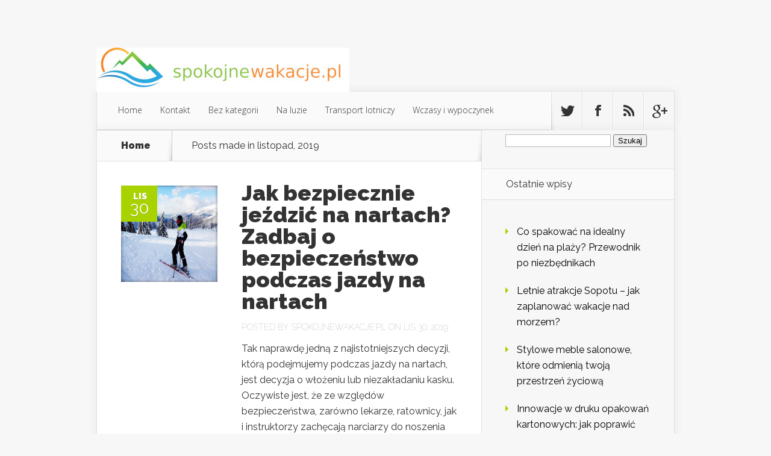

--- FILE ---
content_type: text/html; charset=UTF-8
request_url: https://www.spokojnewakacje.pl/2019/11/
body_size: 12439
content:
<!DOCTYPE html> <!--[if IE 6]><html id="ie6" lang="pl-PL"> <![endif]--> <!--[if IE 7]><html id="ie7" lang="pl-PL"> <![endif]--> <!--[if IE 8]><html id="ie8" lang="pl-PL"> <![endif]--> <!--[if !(IE 6) | !(IE 7) | !(IE 8)  ]><!--><html lang="pl-PL"> <!--<![endif]--><head><meta charset="UTF-8" /><link rel="stylesheet" media="print" onload="this.onload=null;this.media='all';" id="ao_optimized_gfonts" href="https://fonts.googleapis.com/css?family=Open+Sans:300italic,400italic,700italic,800italic,400,300,700,800%7CRaleway:400,200,100,500,700,800,900&#038;subset=latin%2Clatin-ext&amp;display=swap"><link rel="pingback" href="https://www.spokojnewakacje.pl/xmlrpc.php" /> <!--[if lt IE 9]> <script src="https://www.spokojnewakacje.pl/wp-content/themes/Nexus/js/html5.js" type="text/javascript"></script> <![endif]--> <script type="text/javascript">document.documentElement.className = 'js';</script> <meta name='robots' content='noindex, follow' /><link media="all" href="https://www.spokojnewakacje.pl/wp-content/cache/autoptimize/css/autoptimize_ce9c910f96ebb14b71c84f25ec60acc4.css" rel="stylesheet"><link media="screen" href="https://www.spokojnewakacje.pl/wp-content/cache/autoptimize/css/autoptimize_4040b7e8d2fab2fc20c7f7120e897127.css" rel="stylesheet"><title>listopad 2019 - SpokojneWakacje.pl</title><meta property="og:locale" content="pl_PL" /><meta property="og:type" content="website" /><meta property="og:title" content="listopad 2019 - SpokojneWakacje.pl" /><meta property="og:url" content="https://www.spokojnewakacje.pl/2019/11/" /><meta property="og:site_name" content="SpokojneWakacje.pl" /><meta name="twitter:card" content="summary_large_image" /> <script type="application/ld+json" class="yoast-schema-graph">{"@context":"https://schema.org","@graph":[{"@type":"CollectionPage","@id":"https://www.spokojnewakacje.pl/2019/11/","url":"https://www.spokojnewakacje.pl/2019/11/","name":"listopad 2019 - SpokojneWakacje.pl","isPartOf":{"@id":"https://www.spokojnewakacje.pl/#website"},"primaryImageOfPage":{"@id":"https://www.spokojnewakacje.pl/2019/11/#primaryimage"},"image":{"@id":"https://www.spokojnewakacje.pl/2019/11/#primaryimage"},"thumbnailUrl":"https://www.spokojnewakacje.pl/wp-content/uploads/2019/12/narty_1576418950.jpg","breadcrumb":{"@id":"https://www.spokojnewakacje.pl/2019/11/#breadcrumb"},"inLanguage":"pl-PL"},{"@type":"ImageObject","inLanguage":"pl-PL","@id":"https://www.spokojnewakacje.pl/2019/11/#primaryimage","url":"https://www.spokojnewakacje.pl/wp-content/uploads/2019/12/narty_1576418950.jpg","contentUrl":"https://www.spokojnewakacje.pl/wp-content/uploads/2019/12/narty_1576418950.jpg","width":1280,"height":960,"caption":"katkaZV / Pixabay"},{"@type":"BreadcrumbList","@id":"https://www.spokojnewakacje.pl/2019/11/#breadcrumb","itemListElement":[{"@type":"ListItem","position":1,"name":"Strona główna","item":"https://www.spokojnewakacje.pl/"},{"@type":"ListItem","position":2,"name":"Archiwum dla listopad 2019"}]},{"@type":"WebSite","@id":"https://www.spokojnewakacje.pl/#website","url":"https://www.spokojnewakacje.pl/","name":"SpokojneWakacje.pl","description":"","potentialAction":[{"@type":"SearchAction","target":{"@type":"EntryPoint","urlTemplate":"https://www.spokojnewakacje.pl/?s={search_term_string}"},"query-input":{"@type":"PropertyValueSpecification","valueRequired":true,"valueName":"search_term_string"}}],"inLanguage":"pl-PL"}]}</script> <link href='https://fonts.gstatic.com' crossorigin='anonymous' rel='preconnect' /><link rel="alternate" type="application/rss+xml" title="SpokojneWakacje.pl &raquo; Kanał z wpisami" href="https://www.spokojnewakacje.pl/feed/" /><link rel="alternate" type="application/rss+xml" title="SpokojneWakacje.pl &raquo; Kanał z komentarzami" href="https://www.spokojnewakacje.pl/comments/feed/" /><meta content="Nexus Child Theme v.1.0.0" name="generator"/> <script type="text/javascript" src="https://www.spokojnewakacje.pl/wp-includes/js/jquery/jquery.min.js?ver=3.7.1" id="jquery-core-js"></script> <link rel="https://api.w.org/" href="https://www.spokojnewakacje.pl/wp-json/" /><link rel="EditURI" type="application/rsd+xml" title="RSD" href="https://www.spokojnewakacje.pl/xmlrpc.php?rsd" /><meta name="generator" content="WordPress 6.9" />  <script async src="https://www.googletagmanager.com/gtag/js?id=UA-101179247-8"></script> <script>window.dataLayer = window.dataLayer || [];
			function gtag(){dataLayer.push(arguments);}
			gtag('js', new Date());
			gtag('config', 'UA-101179247-8');</script> <meta name="viewport" content="width=device-width, initial-scale=1.0, maximum-scale=1.0, user-scalable=0" /></head><body data-rsssl=1 class="archive date wp-theme-Nexus wp-child-theme-Nexus-child chrome et_includes_sidebar"><header id="main-header"><div class="container"><div id="top-info" class="clearfix"> <a href="https://www.spokojnewakacje.pl/"> <noscript><img src="https://www.spokojnewakacje.pl/wp-content/uploads/2020/03/logo2-1.jpg" alt="SpokojneWakacje.pl" /></noscript><img class="lazyload" src='data:image/svg+xml,%3Csvg%20xmlns=%22http://www.w3.org/2000/svg%22%20viewBox=%220%200%20210%20140%22%3E%3C/svg%3E' data-src="https://www.spokojnewakacje.pl/wp-content/uploads/2020/03/logo2-1.jpg" alt="SpokojneWakacje.pl" id="logo" /> </a></div><div id="top-navigation" class="clearfix"><div id="et_mobile_nav_menu"><a href="#" class="mobile_nav closed">Navigation Menu<span class="et_mobile_arrow"></span></a></div><nav><ul id="top-menu" class="nav"><li ><a href="https://www.spokojnewakacje.pl/">Home</a></li><li class="page_item page-item-512"><a href="https://www.spokojnewakacje.pl/kontakt/">Kontakt</a></li><li class="cat-item cat-item-1"><a href="https://www.spokojnewakacje.pl/kategoria/bez-kategorii/">Bez kategorii</a></li><li class="cat-item cat-item-136"><a href="https://www.spokojnewakacje.pl/kategoria/na-luzie/">Na luzie</a></li><li class="cat-item cat-item-2"><a href="https://www.spokojnewakacje.pl/kategoria/transport-lotniczy/">Transport lotniczy</a></li><li class="cat-item cat-item-36"><a href="https://www.spokojnewakacje.pl/kategoria/wczasy-i-wypoczynek/">Wczasy i wypoczynek</a></li></ul></nav><ul id="et-social-icons"><li class="twitter"> <a href="#"> <span class="et-social-normal">Follow us on Twitter</span> <span class="et-social-hover"></span> </a></li><li class="facebook"> <a href="#"> <span class="et-social-normal">Follow us on Facebook</span> <span class="et-social-hover"></span> </a></li><li class="rss"> <a href="https://www.spokojnewakacje.pl/feed/"> <span class="et-social-normal">Subscribe To Rss Feed</span> <span class="et-social-hover"></span> </a></li><li class="google"> <a href="#"> <span class="et-social-normal">Follow Us On Google+</span> <span class="et-social-hover"></span> </a></li></ul></div></div></header><div class="page-wrap container"><div id="main-content"><div class="main-content-wrap clearfix"><div id="content"><div id="breadcrumbs"> <span class="et_breadcrumbs_content"> <a href="https://www.spokojnewakacje.pl" class="breadcrumbs_home">Home</a> <span class="raquo">&raquo;</span> Posts made in listopad, 2019 </span></div><div id="left-area"><div class="recent-post clearfix"><div class="et-main-image"> <a href="https://www.spokojnewakacje.pl/bezpiecznie-jezdzic-nartach-zadbaj-o-bezpieczenstwo-jazdy-nartach/"> <noscript><img src="https://www.spokojnewakacje.pl/wp-content/uploads/2019/12/narty_1576418950.jpg" alt='Jak bezpiecznie jeździć na nartach? Zadbaj o bezpieczeństwo podczas jazdy na nartach' width='240' height='240' /></noscript><img class="lazyload" src='data:image/svg+xml,%3Csvg%20xmlns=%22http://www.w3.org/2000/svg%22%20viewBox=%220%200%20240%20240%22%3E%3C/svg%3E' data-src="https://www.spokojnewakacje.pl/wp-content/uploads/2019/12/narty_1576418950.jpg" alt='Jak bezpiecznie jeździć na nartach? Zadbaj o bezpieczeństwo podczas jazdy na nartach' width='240' height='240' /> </a><div class="meta-info"><div class="meta-date"> <span class="month">lis</span><span>30</span></div></div></div><div class="et-description"><h2><a href="https://www.spokojnewakacje.pl/bezpiecznie-jezdzic-nartach-zadbaj-o-bezpieczenstwo-jazdy-nartach/">Jak bezpiecznie jeździć na nartach? Zadbaj o bezpieczeństwo podczas jazdy na nartach</a></h2><p class="post-meta">Posted By <a href="https://www.spokojnewakacje.pl/author/spokojnewakacje-pl/" title="Posts by spokojnewakacje.pl" rel="author">spokojnewakacje.pl</a> on lis 30, 2019</p><p>Tak naprawdę jedną z najistotniejszych decyzji, którą podejmujemy podczas jazdy na nartach, jest decyzja o włożeniu lub niezakładaniu kasku. Oczywiste jest, że ze względów bezpieczeństwa, zarówno lekarze, ratownicy, jak i instruktorzy zachęcają narciarzy do noszenia kasku podczas jazdy na nartach. Mimo tego na stoku często spotykamy narciarzy bez kasków. Warto jednak rozważyć tę kwestię &#8211; jeśli weźmiemy pod uwagę tych, którzy...</p></div> <a href="https://www.spokojnewakacje.pl/bezpiecznie-jezdzic-nartach-zadbaj-o-bezpieczenstwo-jazdy-nartach/" class="read-more"><span>Read More</span></a></div><div class="recent-post clearfix"><div class="et-main-image"> <a href="https://www.spokojnewakacje.pl/abc-dla-wybierajacych-sie-szlaki/"> <noscript><img src="https://www.spokojnewakacje.pl/wp-content/uploads/2019/11/góry_tatry_1574240451.jpg" alt='ABC dla wybierających się na szlaki' width='240' height='240' /></noscript><img class="lazyload" src='data:image/svg+xml,%3Csvg%20xmlns=%22http://www.w3.org/2000/svg%22%20viewBox=%220%200%20240%20240%22%3E%3C/svg%3E' data-src="https://www.spokojnewakacje.pl/wp-content/uploads/2019/11/góry_tatry_1574240451.jpg" alt='ABC dla wybierających się na szlaki' width='240' height='240' /> </a><div class="meta-info"><div class="meta-date"> <span class="month">lis</span><span>20</span></div></div></div><div class="et-description"><h2><a href="https://www.spokojnewakacje.pl/abc-dla-wybierajacych-sie-szlaki/">ABC dla wybierających się na szlaki</a></h2><p class="post-meta">Posted By <a href="https://www.spokojnewakacje.pl/author/spokojnewakacje-pl/" title="Posts by spokojnewakacje.pl" rel="author">spokojnewakacje.pl</a> on lis 20, 2019</p><p>Wędrówki po górach to nie tylko sposób na aktywne spędzenie czasu, ale także szansa na odkrycie piękna natury i relaks w malowniczych krajobrazach. Jednak, aby w pełni cieszyć się tym doświadczeniem, warto odpowiednio się przygotować. Wybór trasy, dostosowanie jej do własnych umiejętności, a także znajomość zasad bezpieczeństwa to kluczowe elementy, które mogą zadecydować o sukcesie każdej wyprawy. Niezależnie od tego, czy planujesz...</p></div> <a href="https://www.spokojnewakacje.pl/abc-dla-wybierajacych-sie-szlaki/" class="read-more"><span>Read More</span></a></div><div class="recent-post clearfix"><div class="et-main-image"> <a href="https://www.spokojnewakacje.pl/najlepsze-trasy-gorskie-polsce/"> <noscript><img src="https://www.spokojnewakacje.pl/wp-content/uploads/2019/11/czarny_staw_1574240373.jpg" alt='Najlepsze trasy górskie w Polsce' width='240' height='240' /></noscript><img class="lazyload" src='data:image/svg+xml,%3Csvg%20xmlns=%22http://www.w3.org/2000/svg%22%20viewBox=%220%200%20240%20240%22%3E%3C/svg%3E' data-src="https://www.spokojnewakacje.pl/wp-content/uploads/2019/11/czarny_staw_1574240373.jpg" alt='Najlepsze trasy górskie w Polsce' width='240' height='240' /> </a><div class="meta-info"><div class="meta-date"> <span class="month">lis</span><span>10</span></div></div></div><div class="et-description"><h2><a href="https://www.spokojnewakacje.pl/najlepsze-trasy-gorskie-polsce/">Najlepsze trasy górskie w Polsce</a></h2><p class="post-meta">Posted By <a href="https://www.spokojnewakacje.pl/author/spokojnewakacje-pl/" title="Posts by spokojnewakacje.pl" rel="author">spokojnewakacje.pl</a> on lis 10, 2019</p><p>Śmiało można stwierdzić że Polska oferuje jedne z najlepszych wycieczek szlakami górskimi w Europie. Aby udowodnić tą tezę zebraliśmy jedne z najpiękniejszych szlaków turystycznych w Polsce. W południowej Polsce są piękne góry. Biegną wzdłuż granicy z Czechami, Słowacją i Ukrainą. Istnieją 3 główne grupy górskie, każda z nich jest podzielona na pasma: Góry Świętokrzyskie Karpaty Sudety Dlaczego wybrać Polskę? Jeśli więc postanowiłeś...</p></div> <a href="https://www.spokojnewakacje.pl/najlepsze-trasy-gorskie-polsce/" class="read-more"><span>Read More</span></a></div><div class="recent-post clearfix"><div class="et-main-image"> <a href="https://www.spokojnewakacje.pl/jadowite-zwierzeta-zagrozenia-czyhajace-turystow-wakacji-tropikach/"> <noscript><img src="https://www.spokojnewakacje.pl/wp-content/uploads/2019/11/jadowite_1572715627.jpg" alt='Jadowite zwierzęta  &#8211; zagrożenia czyhające na turystów podczas wakacji w tropikach.' width='240' height='240' /></noscript><img class="lazyload" src='data:image/svg+xml,%3Csvg%20xmlns=%22http://www.w3.org/2000/svg%22%20viewBox=%220%200%20240%20240%22%3E%3C/svg%3E' data-src="https://www.spokojnewakacje.pl/wp-content/uploads/2019/11/jadowite_1572715627.jpg" alt='Jadowite zwierzęta  &#8211; zagrożenia czyhające na turystów podczas wakacji w tropikach.' width='240' height='240' /> </a><div class="meta-info"><div class="meta-date"> <span class="month">lis</span><span>02</span></div></div></div><div class="et-description"><h2><a href="https://www.spokojnewakacje.pl/jadowite-zwierzeta-zagrozenia-czyhajace-turystow-wakacji-tropikach/">Jadowite zwierzęta  &#8211; zagrożenia czyhające na turystów podczas wakacji w tropikach.</a></h2><p class="post-meta">Posted By <a href="https://www.spokojnewakacje.pl/author/spokojnewakacje-pl/" title="Posts by spokojnewakacje.pl" rel="author">spokojnewakacje.pl</a> on lis 2, 2019</p><p>Podróżowanie stało się dla ludzi w dzisiejszych czasach sprawą prostą, ponieważ nie trzeba samemu martwić się o sprawy organizacyjne podróży. Wystarczy udać się do biura turystycznego i wykupić sobie wycieczkę. Resztą zajmie się biuro turystyczne. Można także na własną ręką zorganizować sobie wyjazd czy wakacje na drugi koniec świata. Także nie jest to trudne, ponieważ przy pomocy możliwości internetu można w szybki sposób zorientować...</p></div> <a href="https://www.spokojnewakacje.pl/jadowite-zwierzeta-zagrozenia-czyhajace-turystow-wakacji-tropikach/" class="read-more"><span>Read More</span></a></div><div class="pagination container clearfix"><div class="alignleft"></div><div class="alignright"></div></div></div></div><div id="sidebar"><div id="search-2" class="widget widget_search"><form role="search" method="get" id="searchform" class="searchform" action="https://www.spokojnewakacje.pl/"><div> <label class="screen-reader-text" for="s">Szukaj:</label> <input type="text" value="" name="s" id="s" /> <input type="submit" id="searchsubmit" value="Szukaj" /></div></form></div><div id="recent-posts-2" class="widget widget_recent_entries"><h4 class="widgettitle">Ostatnie wpisy</h4><ul><li> <a href="https://www.spokojnewakacje.pl/co-spakowac-na-idealny-dzien-na-plazy-przewodnik-po-niezbednikach/">Co spakować na idealny dzień na plaży? Przewodnik po niezbędnikach</a></li><li> <a href="https://www.spokojnewakacje.pl/letnie-atrakcje-sopotu-jak-zaplanowac-wakacje-nad-morzem/">Letnie atrakcje Sopotu &#8211; jak zaplanować wakacje nad morzem?</a></li><li> <a href="https://www.spokojnewakacje.pl/stylowe-meble-salonowe-ktore-odmienia-twoja-przestrzen-zyciowa/">Stylowe meble salonowe, które odmienią twoją przestrzeń życiową</a></li><li> <a href="https://www.spokojnewakacje.pl/innowacje-w-druku-opakowan-kartonowych-jak-poprawic-estetyke-i-funkcjonalnosc/">Innowacje w druku opakowań kartonowych: jak poprawić estetykę i funkcjonalność?</a></li><li> <a href="https://www.spokojnewakacje.pl/jak-wspierac-uklad-trawienny-koni-poprzez-odpowiednie-zywienie/">Jak wspierać układ trawienny koni poprzez odpowiednie żywienie?</a></li></ul></div><div id="arpw-widget-2" class="widget arpw-widget-random"><h4 class="widgettitle">Turystyka</h4><div class="arpw-random-post "><ul class="arpw-ul"><li class="arpw-li arpw-clearfix"><a class="arpw-title" href="https://www.spokojnewakacje.pl/zamek-gniew-spa-dla-zmyslow/" rel="bookmark">Zamek Gniew- spa dla zmysłów</a></li><li class="arpw-li arpw-clearfix"><a class="arpw-title" href="https://www.spokojnewakacje.pl/osrodek-wypoczynkowy-mazurach-oferuja-najlepsze-nich/" rel="bookmark">Ośrodek wypoczynkowy na Mazurach – co oferują najlepsze z nich</a></li><li class="arpw-li arpw-clearfix"><a class="arpw-title" href="https://www.spokojnewakacje.pl/jak-szukac-i-rezerwowac-wakacje-last-minute/" rel="bookmark">Jak szukać i rezerwować wakacje last minute?</a></li><li class="arpw-li arpw-clearfix"><a class="arpw-title" href="https://www.spokojnewakacje.pl/santorini-wakacje-2019-wczasy-grecja-santorini-wakacje-2019/" rel="bookmark">Santorini wakacje 2019 &#8211; wczasy Grecja &#8211; Santorini wakacje 2019</a></li><li class="arpw-li arpw-clearfix"><a class="arpw-title" href="https://www.spokojnewakacje.pl/szczyt-chelm/" rel="bookmark">Szczyt Chełm</a></li><li class="arpw-li arpw-clearfix"><a class="arpw-title" href="https://www.spokojnewakacje.pl/wypoczynek-gorach-przyjemne-pozytecznym/" rel="bookmark">Wypoczynek w górach &#8211; przyjemne z pożytecznym</a></li><li class="arpw-li arpw-clearfix"><a class="arpw-title" href="https://www.spokojnewakacje.pl/norweskie-fiordy-najlepiej-jechac/" rel="bookmark">Norweskie fiordy. Kiedy najlepiej jechać?</a></li></ul></div></div><div id="recent-comments-2" class="widget widget_recent_comments"><h4 class="widgettitle">Najnowsze komentarze</h4><ul id="recentcomments"></ul></div><div id="text-2" class="widget widget_text"><div class="textwidget"><p>najtańsze wycieczki objazdowe zagraniczne, oferty wczasy last minute &#8211; biura podróży Kalisz</p><p>tanie wakacje za granicą all inclusive</p><p>Polecamy:</p><p>yerco Kalisz</p></div></div><div id="execphp-2" class="widget widget_execphp"><div class="execphpwidget"></div></div><div id="arpw-widget-3" class="widget arpw-widget-random"><h4 class="widgettitle">Loty</h4><div class="arpw-random-post "><ul class="arpw-ul"><li class="arpw-li arpw-clearfix"><a href="https://www.spokojnewakacje.pl/bilety-lotnicze-warszawa-tokio-loty-warszawa-seul-warszawa-pekin/"  rel="bookmark"><noscript><img width="50" height="33" src="https://www.spokojnewakacje.pl/wp-content/uploads/2017/07/lotnisko_1499800663.jpg" class="arpw-thumbnail alignleft wp-post-image" alt="Bilety lotnicze Warszawa Tokio, loty Warszawa Seul i Warszawa Pekin" decoding="async" srcset="https://www.spokojnewakacje.pl/wp-content/uploads/2017/07/lotnisko_1499800663.jpg 640w, https://www.spokojnewakacje.pl/wp-content/uploads/2017/07/lotnisko_1499800663-300x200.jpg 300w" sizes="(max-width: 50px) 100vw, 50px" /></noscript><img width="50" height="33" src='data:image/svg+xml,%3Csvg%20xmlns=%22http://www.w3.org/2000/svg%22%20viewBox=%220%200%2050%2033%22%3E%3C/svg%3E' data-src="https://www.spokojnewakacje.pl/wp-content/uploads/2017/07/lotnisko_1499800663.jpg" class="lazyload arpw-thumbnail alignleft wp-post-image" alt="Bilety lotnicze Warszawa Tokio, loty Warszawa Seul i Warszawa Pekin" decoding="async" data-srcset="https://www.spokojnewakacje.pl/wp-content/uploads/2017/07/lotnisko_1499800663.jpg 640w, https://www.spokojnewakacje.pl/wp-content/uploads/2017/07/lotnisko_1499800663-300x200.jpg 300w" data-sizes="(max-width: 50px) 100vw, 50px" /></a><a class="arpw-title" href="https://www.spokojnewakacje.pl/bilety-lotnicze-warszawa-tokio-loty-warszawa-seul-warszawa-pekin/" rel="bookmark">Bilety lotnicze Warszawa Tokio, loty Warszawa Seul i Warszawa Pekin</a><div class="arpw-summary">Planujesz podróż do Azji i zastanawiasz się nad najlepszymi opcjami lotów z Warszawy? &hellip;</div></li><li class="arpw-li arpw-clearfix"><a href="https://www.spokojnewakacje.pl/bilety-lotnicze-majorke-krakow-majorka-warszawa-majorka/"  rel="bookmark"><noscript><img width="50" height="28" src="https://www.spokojnewakacje.pl/wp-content/uploads/2017/07/majorka_1499801293.jpg" class="arpw-thumbnail alignleft wp-post-image" alt="Bilety lotnicze na Majorkę &#8211; Kraków Majorka i Warszawa Majorka" decoding="async" srcset="https://www.spokojnewakacje.pl/wp-content/uploads/2017/07/majorka_1499801293.jpg 640w, https://www.spokojnewakacje.pl/wp-content/uploads/2017/07/majorka_1499801293-300x168.jpg 300w" sizes="(max-width: 50px) 100vw, 50px" /></noscript><img width="50" height="28" src='data:image/svg+xml,%3Csvg%20xmlns=%22http://www.w3.org/2000/svg%22%20viewBox=%220%200%2050%2028%22%3E%3C/svg%3E' data-src="https://www.spokojnewakacje.pl/wp-content/uploads/2017/07/majorka_1499801293.jpg" class="lazyload arpw-thumbnail alignleft wp-post-image" alt="Bilety lotnicze na Majorkę &#8211; Kraków Majorka i Warszawa Majorka" decoding="async" data-srcset="https://www.spokojnewakacje.pl/wp-content/uploads/2017/07/majorka_1499801293.jpg 640w, https://www.spokojnewakacje.pl/wp-content/uploads/2017/07/majorka_1499801293-300x168.jpg 300w" data-sizes="(max-width: 50px) 100vw, 50px" /></a><a class="arpw-title" href="https://www.spokojnewakacje.pl/bilety-lotnicze-majorke-krakow-majorka-warszawa-majorka/" rel="bookmark">Bilety lotnicze na Majorkę &#8211; Kraków Majorka i Warszawa Majorka</a><div class="arpw-summary">W sezonie letnim wielu Polaków rozgląda się za kierunkiem wakacyjnym. Niezaprzeczalnie jednym z &hellip;</div></li><li class="arpw-li arpw-clearfix"><a href="https://www.spokojnewakacje.pl/wypozyczalnia-aut-busow-lotnisko-poznan-bydgoszcz-dojazd-lotnisko/"  rel="bookmark"><noscript><img width="50" height="33" src="https://www.spokojnewakacje.pl/wp-content/uploads/2017/07/lotnisko_1499801655.jpg" class="arpw-thumbnail alignleft wp-post-image" alt="Wypożyczalnia aut i busów lotnisko Poznań i Bydgoszcz. Dojazd na lotnisko." decoding="async" srcset="https://www.spokojnewakacje.pl/wp-content/uploads/2017/07/lotnisko_1499801655.jpg 640w, https://www.spokojnewakacje.pl/wp-content/uploads/2017/07/lotnisko_1499801655-300x199.jpg 300w" sizes="(max-width: 50px) 100vw, 50px" /></noscript><img width="50" height="33" src='data:image/svg+xml,%3Csvg%20xmlns=%22http://www.w3.org/2000/svg%22%20viewBox=%220%200%2050%2033%22%3E%3C/svg%3E' data-src="https://www.spokojnewakacje.pl/wp-content/uploads/2017/07/lotnisko_1499801655.jpg" class="lazyload arpw-thumbnail alignleft wp-post-image" alt="Wypożyczalnia aut i busów lotnisko Poznań i Bydgoszcz. Dojazd na lotnisko." decoding="async" data-srcset="https://www.spokojnewakacje.pl/wp-content/uploads/2017/07/lotnisko_1499801655.jpg 640w, https://www.spokojnewakacje.pl/wp-content/uploads/2017/07/lotnisko_1499801655-300x199.jpg 300w" data-sizes="(max-width: 50px) 100vw, 50px" /></a><a class="arpw-title" href="https://www.spokojnewakacje.pl/wypozyczalnia-aut-busow-lotnisko-poznan-bydgoszcz-dojazd-lotnisko/" rel="bookmark">Wypożyczalnia aut i busów lotnisko Poznań i Bydgoszcz. Dojazd na lotnisko.</a><div class="arpw-summary">Planując podróż, warto zadbać o komfortowy i wygodny transport, zwłaszcza w okolicach lotnisk &hellip;</div></li><li class="arpw-li arpw-clearfix"><a href="https://www.spokojnewakacje.pl/zwiedzanie-paryza-przewodnikiem-loty-krakow-paryz/"  rel="bookmark"><noscript><img width="50" height="25" src="https://www.spokojnewakacje.pl/wp-content/uploads/2017/07/Paryż_1499801469.jpg" class="arpw-thumbnail alignleft wp-post-image" alt="Zwiedzanie Paryża z przewodnikiem &#8211; Loty Kraków Paryż" decoding="async" srcset="https://www.spokojnewakacje.pl/wp-content/uploads/2017/07/Paryż_1499801469.jpg 640w, https://www.spokojnewakacje.pl/wp-content/uploads/2017/07/Paryż_1499801469-300x149.jpg 300w" sizes="(max-width: 50px) 100vw, 50px" /></noscript><img width="50" height="25" src='data:image/svg+xml,%3Csvg%20xmlns=%22http://www.w3.org/2000/svg%22%20viewBox=%220%200%2050%2025%22%3E%3C/svg%3E' data-src="https://www.spokojnewakacje.pl/wp-content/uploads/2017/07/Paryż_1499801469.jpg" class="lazyload arpw-thumbnail alignleft wp-post-image" alt="Zwiedzanie Paryża z przewodnikiem &#8211; Loty Kraków Paryż" decoding="async" data-srcset="https://www.spokojnewakacje.pl/wp-content/uploads/2017/07/Paryż_1499801469.jpg 640w, https://www.spokojnewakacje.pl/wp-content/uploads/2017/07/Paryż_1499801469-300x149.jpg 300w" data-sizes="(max-width: 50px) 100vw, 50px" /></a><a class="arpw-title" href="https://www.spokojnewakacje.pl/zwiedzanie-paryza-przewodnikiem-loty-krakow-paryz/" rel="bookmark">Zwiedzanie Paryża z przewodnikiem &#8211; Loty Kraków Paryż</a><div class="arpw-summary">Paryż, miasto miłości i sztuki, przyciąga turystów z całego świata swoimi niezwykłymi atrakcjami &hellip;</div></li><li class="arpw-li arpw-clearfix"><a href="https://www.spokojnewakacje.pl/czym-sie-kierowac-wybierajac-walizke-kabinowa/"  rel="bookmark"><noscript><img width="50" height="50" src="https://www.spokojnewakacje.pl/wp-content/uploads/2023/04/58aa0183efe5d48d74ee7f17d76aad3e-50x50.jpg" class="arpw-thumbnail alignleft wp-post-image" alt="Czym się kierować, wybierając walizkę kabinową?" decoding="async" srcset="https://www.spokojnewakacje.pl/wp-content/uploads/2023/04/58aa0183efe5d48d74ee7f17d76aad3e-50x50.jpg 50w, https://www.spokojnewakacje.pl/wp-content/uploads/2023/04/58aa0183efe5d48d74ee7f17d76aad3e-150x150.jpg 150w, https://www.spokojnewakacje.pl/wp-content/uploads/2023/04/58aa0183efe5d48d74ee7f17d76aad3e-160x160.jpg 160w, https://www.spokojnewakacje.pl/wp-content/uploads/2023/04/58aa0183efe5d48d74ee7f17d76aad3e-240x240.jpg 240w, https://www.spokojnewakacje.pl/wp-content/uploads/2023/04/58aa0183efe5d48d74ee7f17d76aad3e-60x60.jpg 60w, https://www.spokojnewakacje.pl/wp-content/uploads/2023/04/58aa0183efe5d48d74ee7f17d76aad3e-184x184.jpg 184w, https://www.spokojnewakacje.pl/wp-content/uploads/2023/04/58aa0183efe5d48d74ee7f17d76aad3e-120x120.jpg 120w" sizes="(max-width: 50px) 100vw, 50px" /></noscript><img width="50" height="50" src='data:image/svg+xml,%3Csvg%20xmlns=%22http://www.w3.org/2000/svg%22%20viewBox=%220%200%2050%2050%22%3E%3C/svg%3E' data-src="https://www.spokojnewakacje.pl/wp-content/uploads/2023/04/58aa0183efe5d48d74ee7f17d76aad3e-50x50.jpg" class="lazyload arpw-thumbnail alignleft wp-post-image" alt="Czym się kierować, wybierając walizkę kabinową?" decoding="async" data-srcset="https://www.spokojnewakacje.pl/wp-content/uploads/2023/04/58aa0183efe5d48d74ee7f17d76aad3e-50x50.jpg 50w, https://www.spokojnewakacje.pl/wp-content/uploads/2023/04/58aa0183efe5d48d74ee7f17d76aad3e-150x150.jpg 150w, https://www.spokojnewakacje.pl/wp-content/uploads/2023/04/58aa0183efe5d48d74ee7f17d76aad3e-160x160.jpg 160w, https://www.spokojnewakacje.pl/wp-content/uploads/2023/04/58aa0183efe5d48d74ee7f17d76aad3e-240x240.jpg 240w, https://www.spokojnewakacje.pl/wp-content/uploads/2023/04/58aa0183efe5d48d74ee7f17d76aad3e-60x60.jpg 60w, https://www.spokojnewakacje.pl/wp-content/uploads/2023/04/58aa0183efe5d48d74ee7f17d76aad3e-184x184.jpg 184w, https://www.spokojnewakacje.pl/wp-content/uploads/2023/04/58aa0183efe5d48d74ee7f17d76aad3e-120x120.jpg 120w" data-sizes="(max-width: 50px) 100vw, 50px" /></a><a class="arpw-title" href="https://www.spokojnewakacje.pl/czym-sie-kierowac-wybierajac-walizke-kabinowa/" rel="bookmark">Czym się kierować, wybierając walizkę kabinową?</a><div class="arpw-summary">Każda pora roku jest dobra na podróżowanie. Jednak to zbliżający się okres wakacyjny &hellip;</div></li></ul></div></div><div id="archives-2" class="widget widget_archive"><h4 class="widgettitle">Archiwa</h4><ul><li><a href='https://www.spokojnewakacje.pl/2025/11/'>listopad 2025</a></li><li><a href='https://www.spokojnewakacje.pl/2025/06/'>czerwiec 2025</a></li><li><a href='https://www.spokojnewakacje.pl/2025/03/'>marzec 2025</a></li><li><a href='https://www.spokojnewakacje.pl/2024/12/'>grudzień 2024</a></li><li><a href='https://www.spokojnewakacje.pl/2024/08/'>sierpień 2024</a></li><li><a href='https://www.spokojnewakacje.pl/2024/07/'>lipiec 2024</a></li><li><a href='https://www.spokojnewakacje.pl/2024/06/'>czerwiec 2024</a></li><li><a href='https://www.spokojnewakacje.pl/2024/04/'>kwiecień 2024</a></li><li><a href='https://www.spokojnewakacje.pl/2024/03/'>marzec 2024</a></li><li><a href='https://www.spokojnewakacje.pl/2024/02/'>luty 2024</a></li><li><a href='https://www.spokojnewakacje.pl/2024/01/'>styczeń 2024</a></li><li><a href='https://www.spokojnewakacje.pl/2023/11/'>listopad 2023</a></li><li><a href='https://www.spokojnewakacje.pl/2023/09/'>wrzesień 2023</a></li><li><a href='https://www.spokojnewakacje.pl/2023/08/'>sierpień 2023</a></li><li><a href='https://www.spokojnewakacje.pl/2023/07/'>lipiec 2023</a></li><li><a href='https://www.spokojnewakacje.pl/2023/06/'>czerwiec 2023</a></li><li><a href='https://www.spokojnewakacje.pl/2023/05/'>maj 2023</a></li><li><a href='https://www.spokojnewakacje.pl/2023/04/'>kwiecień 2023</a></li><li><a href='https://www.spokojnewakacje.pl/2023/03/'>marzec 2023</a></li><li><a href='https://www.spokojnewakacje.pl/2023/02/'>luty 2023</a></li><li><a href='https://www.spokojnewakacje.pl/2023/01/'>styczeń 2023</a></li><li><a href='https://www.spokojnewakacje.pl/2022/12/'>grudzień 2022</a></li><li><a href='https://www.spokojnewakacje.pl/2022/11/'>listopad 2022</a></li><li><a href='https://www.spokojnewakacje.pl/2022/10/'>październik 2022</a></li><li><a href='https://www.spokojnewakacje.pl/2022/09/'>wrzesień 2022</a></li><li><a href='https://www.spokojnewakacje.pl/2022/08/'>sierpień 2022</a></li><li><a href='https://www.spokojnewakacje.pl/2022/07/'>lipiec 2022</a></li><li><a href='https://www.spokojnewakacje.pl/2022/06/'>czerwiec 2022</a></li><li><a href='https://www.spokojnewakacje.pl/2022/05/'>maj 2022</a></li><li><a href='https://www.spokojnewakacje.pl/2022/04/'>kwiecień 2022</a></li><li><a href='https://www.spokojnewakacje.pl/2022/03/'>marzec 2022</a></li><li><a href='https://www.spokojnewakacje.pl/2022/01/'>styczeń 2022</a></li><li><a href='https://www.spokojnewakacje.pl/2021/12/'>grudzień 2021</a></li><li><a href='https://www.spokojnewakacje.pl/2021/08/'>sierpień 2021</a></li><li><a href='https://www.spokojnewakacje.pl/2021/07/'>lipiec 2021</a></li><li><a href='https://www.spokojnewakacje.pl/2021/06/'>czerwiec 2021</a></li><li><a href='https://www.spokojnewakacje.pl/2021/05/'>maj 2021</a></li><li><a href='https://www.spokojnewakacje.pl/2021/04/'>kwiecień 2021</a></li><li><a href='https://www.spokojnewakacje.pl/2021/03/'>marzec 2021</a></li><li><a href='https://www.spokojnewakacje.pl/2021/02/'>luty 2021</a></li><li><a href='https://www.spokojnewakacje.pl/2021/01/'>styczeń 2021</a></li><li><a href='https://www.spokojnewakacje.pl/2020/12/'>grudzień 2020</a></li><li><a href='https://www.spokojnewakacje.pl/2020/11/'>listopad 2020</a></li><li><a href='https://www.spokojnewakacje.pl/2020/10/'>październik 2020</a></li><li><a href='https://www.spokojnewakacje.pl/2020/09/'>wrzesień 2020</a></li><li><a href='https://www.spokojnewakacje.pl/2020/08/'>sierpień 2020</a></li><li><a href='https://www.spokojnewakacje.pl/2020/07/'>lipiec 2020</a></li><li><a href='https://www.spokojnewakacje.pl/2020/06/'>czerwiec 2020</a></li><li><a href='https://www.spokojnewakacje.pl/2020/05/'>maj 2020</a></li><li><a href='https://www.spokojnewakacje.pl/2020/04/'>kwiecień 2020</a></li><li><a href='https://www.spokojnewakacje.pl/2020/03/'>marzec 2020</a></li><li><a href='https://www.spokojnewakacje.pl/2020/02/'>luty 2020</a></li><li><a href='https://www.spokojnewakacje.pl/2019/12/'>grudzień 2019</a></li><li><a href='https://www.spokojnewakacje.pl/2019/11/' aria-current="page">listopad 2019</a></li><li><a href='https://www.spokojnewakacje.pl/2019/10/'>październik 2019</a></li><li><a href='https://www.spokojnewakacje.pl/2019/09/'>wrzesień 2019</a></li><li><a href='https://www.spokojnewakacje.pl/2019/08/'>sierpień 2019</a></li><li><a href='https://www.spokojnewakacje.pl/2019/07/'>lipiec 2019</a></li><li><a href='https://www.spokojnewakacje.pl/2019/03/'>marzec 2019</a></li><li><a href='https://www.spokojnewakacje.pl/2018/09/'>wrzesień 2018</a></li><li><a href='https://www.spokojnewakacje.pl/2018/08/'>sierpień 2018</a></li><li><a href='https://www.spokojnewakacje.pl/2018/07/'>lipiec 2018</a></li><li><a href='https://www.spokojnewakacje.pl/2018/06/'>czerwiec 2018</a></li><li><a href='https://www.spokojnewakacje.pl/2018/05/'>maj 2018</a></li><li><a href='https://www.spokojnewakacje.pl/2018/04/'>kwiecień 2018</a></li><li><a href='https://www.spokojnewakacje.pl/2018/03/'>marzec 2018</a></li><li><a href='https://www.spokojnewakacje.pl/2018/02/'>luty 2018</a></li><li><a href='https://www.spokojnewakacje.pl/2018/01/'>styczeń 2018</a></li><li><a href='https://www.spokojnewakacje.pl/2017/12/'>grudzień 2017</a></li><li><a href='https://www.spokojnewakacje.pl/2017/11/'>listopad 2017</a></li><li><a href='https://www.spokojnewakacje.pl/2017/10/'>październik 2017</a></li><li><a href='https://www.spokojnewakacje.pl/2017/09/'>wrzesień 2017</a></li><li><a href='https://www.spokojnewakacje.pl/2017/08/'>sierpień 2017</a></li><li><a href='https://www.spokojnewakacje.pl/2017/07/'>lipiec 2017</a></li><li><a href='https://www.spokojnewakacje.pl/2017/06/'>czerwiec 2017</a></li><li><a href='https://www.spokojnewakacje.pl/2017/05/'>maj 2017</a></li><li><a href='https://www.spokojnewakacje.pl/2017/04/'>kwiecień 2017</a></li><li><a href='https://www.spokojnewakacje.pl/2017/03/'>marzec 2017</a></li><li><a href='https://www.spokojnewakacje.pl/2017/02/'>luty 2017</a></li><li><a href='https://www.spokojnewakacje.pl/2017/01/'>styczeń 2017</a></li></ul></div><div id="categories-2" class="widget widget_categories"><h4 class="widgettitle">Kategorie</h4><ul><li class="cat-item cat-item-1"><a href="https://www.spokojnewakacje.pl/kategoria/bez-kategorii/">Bez kategorii</a></li><li class="cat-item cat-item-136"><a href="https://www.spokojnewakacje.pl/kategoria/na-luzie/">Na luzie</a></li><li class="cat-item cat-item-2"><a href="https://www.spokojnewakacje.pl/kategoria/transport-lotniczy/">Transport lotniczy</a></li><li class="cat-item cat-item-36"><a href="https://www.spokojnewakacje.pl/kategoria/wczasy-i-wypoczynek/">Wczasy i wypoczynek</a></li></ul></div><div id="arpw-widget-4" class="widget arpw-widget-random"><h4 class="widgettitle">Wybrane</h4><div class="arpw-random-post "><ul class="arpw-ul"><li class="arpw-li arpw-clearfix"><a href="https://www.spokojnewakacje.pl/zamki-dolnym-slasku/"  rel="bookmark"><noscript><img width="50" height="50" src="https://www.spokojnewakacje.pl/wp-content/uploads/2020/04/główne_Zamek-Bolczów-800-50x50.jpg" class="arpw-thumbnail alignleft wp-post-image" alt="Zamki na Dolnym Śląsku" decoding="async" srcset="https://www.spokojnewakacje.pl/wp-content/uploads/2020/04/główne_Zamek-Bolczów-800-50x50.jpg 50w, https://www.spokojnewakacje.pl/wp-content/uploads/2020/04/główne_Zamek-Bolczów-800-150x150.jpg 150w, https://www.spokojnewakacje.pl/wp-content/uploads/2020/04/główne_Zamek-Bolczów-800-160x160.jpg 160w, https://www.spokojnewakacje.pl/wp-content/uploads/2020/04/główne_Zamek-Bolczów-800-240x240.jpg 240w, https://www.spokojnewakacje.pl/wp-content/uploads/2020/04/główne_Zamek-Bolczów-800-60x60.jpg 60w, https://www.spokojnewakacje.pl/wp-content/uploads/2020/04/główne_Zamek-Bolczów-800-184x184.jpg 184w" sizes="(max-width: 50px) 100vw, 50px" /></noscript><img width="50" height="50" src='data:image/svg+xml,%3Csvg%20xmlns=%22http://www.w3.org/2000/svg%22%20viewBox=%220%200%2050%2050%22%3E%3C/svg%3E' data-src="https://www.spokojnewakacje.pl/wp-content/uploads/2020/04/główne_Zamek-Bolczów-800-50x50.jpg" class="lazyload arpw-thumbnail alignleft wp-post-image" alt="Zamki na Dolnym Śląsku" decoding="async" data-srcset="https://www.spokojnewakacje.pl/wp-content/uploads/2020/04/główne_Zamek-Bolczów-800-50x50.jpg 50w, https://www.spokojnewakacje.pl/wp-content/uploads/2020/04/główne_Zamek-Bolczów-800-150x150.jpg 150w, https://www.spokojnewakacje.pl/wp-content/uploads/2020/04/główne_Zamek-Bolczów-800-160x160.jpg 160w, https://www.spokojnewakacje.pl/wp-content/uploads/2020/04/główne_Zamek-Bolczów-800-240x240.jpg 240w, https://www.spokojnewakacje.pl/wp-content/uploads/2020/04/główne_Zamek-Bolczów-800-60x60.jpg 60w, https://www.spokojnewakacje.pl/wp-content/uploads/2020/04/główne_Zamek-Bolczów-800-184x184.jpg 184w" data-sizes="(max-width: 50px) 100vw, 50px" /></a><a class="arpw-title" href="https://www.spokojnewakacje.pl/zamki-dolnym-slasku/" rel="bookmark">Zamki na Dolnym Śląsku</a><div class="arpw-summary">Zamki są tego rodzaju zabytkami architektury, które zawsze fascynowały swoja tajemnicą, burzliwą przeszłością, legendami. Są chętnie &hellip;</div></li><li class="arpw-li arpw-clearfix"><a href="https://www.spokojnewakacje.pl/5-pomyslow-jesien-zakopanem/"  rel="bookmark"><noscript><img width="50" height="50" src="https://www.spokojnewakacje.pl/wp-content/uploads/2022/10/jesiengory-50x50.jpg" class="arpw-thumbnail alignleft wp-post-image" alt="5 pomysłów na jesień w Zakopanem" decoding="async" srcset="https://www.spokojnewakacje.pl/wp-content/uploads/2022/10/jesiengory-50x50.jpg 50w, https://www.spokojnewakacje.pl/wp-content/uploads/2022/10/jesiengory-150x150.jpg 150w, https://www.spokojnewakacje.pl/wp-content/uploads/2022/10/jesiengory-160x160.jpg 160w, https://www.spokojnewakacje.pl/wp-content/uploads/2022/10/jesiengory-240x240.jpg 240w, https://www.spokojnewakacje.pl/wp-content/uploads/2022/10/jesiengory-60x60.jpg 60w, https://www.spokojnewakacje.pl/wp-content/uploads/2022/10/jesiengory-184x184.jpg 184w" sizes="(max-width: 50px) 100vw, 50px" /></noscript><img width="50" height="50" src='data:image/svg+xml,%3Csvg%20xmlns=%22http://www.w3.org/2000/svg%22%20viewBox=%220%200%2050%2050%22%3E%3C/svg%3E' data-src="https://www.spokojnewakacje.pl/wp-content/uploads/2022/10/jesiengory-50x50.jpg" class="lazyload arpw-thumbnail alignleft wp-post-image" alt="5 pomysłów na jesień w Zakopanem" decoding="async" data-srcset="https://www.spokojnewakacje.pl/wp-content/uploads/2022/10/jesiengory-50x50.jpg 50w, https://www.spokojnewakacje.pl/wp-content/uploads/2022/10/jesiengory-150x150.jpg 150w, https://www.spokojnewakacje.pl/wp-content/uploads/2022/10/jesiengory-160x160.jpg 160w, https://www.spokojnewakacje.pl/wp-content/uploads/2022/10/jesiengory-240x240.jpg 240w, https://www.spokojnewakacje.pl/wp-content/uploads/2022/10/jesiengory-60x60.jpg 60w, https://www.spokojnewakacje.pl/wp-content/uploads/2022/10/jesiengory-184x184.jpg 184w" data-sizes="(max-width: 50px) 100vw, 50px" /></a><a class="arpw-title" href="https://www.spokojnewakacje.pl/5-pomyslow-jesien-zakopanem/" rel="bookmark">5 pomysłów na jesień w Zakopanem</a><div class="arpw-summary">Złota jesień – w Polsce potrafi być naprawdę magiczna! Tym bardziej, gdy do brązowo-rudych drzew dołoży &hellip;</div></li><li class="arpw-li arpw-clearfix"><a href="https://www.spokojnewakacje.pl/przygotowac-sie-wyprawy-rowerowej-ze-soba-zabrac/"  rel="bookmark"><noscript><img width="50" height="50" src="https://www.spokojnewakacje.pl/wp-content/uploads/2020/05/befa117fab2c8529757a682b959a3df4-50x50.jpg" class="arpw-thumbnail alignleft wp-post-image" alt="Jak przygotować się do wyprawy rowerowej? Co ze sobą zabrać?" decoding="async" srcset="https://www.spokojnewakacje.pl/wp-content/uploads/2020/05/befa117fab2c8529757a682b959a3df4-50x50.jpg 50w, https://www.spokojnewakacje.pl/wp-content/uploads/2020/05/befa117fab2c8529757a682b959a3df4-150x150.jpg 150w, https://www.spokojnewakacje.pl/wp-content/uploads/2020/05/befa117fab2c8529757a682b959a3df4-160x160.jpg 160w, https://www.spokojnewakacje.pl/wp-content/uploads/2020/05/befa117fab2c8529757a682b959a3df4-240x240.jpg 240w, https://www.spokojnewakacje.pl/wp-content/uploads/2020/05/befa117fab2c8529757a682b959a3df4-60x60.jpg 60w, https://www.spokojnewakacje.pl/wp-content/uploads/2020/05/befa117fab2c8529757a682b959a3df4-184x184.jpg 184w" sizes="(max-width: 50px) 100vw, 50px" /></noscript><img width="50" height="50" src='data:image/svg+xml,%3Csvg%20xmlns=%22http://www.w3.org/2000/svg%22%20viewBox=%220%200%2050%2050%22%3E%3C/svg%3E' data-src="https://www.spokojnewakacje.pl/wp-content/uploads/2020/05/befa117fab2c8529757a682b959a3df4-50x50.jpg" class="lazyload arpw-thumbnail alignleft wp-post-image" alt="Jak przygotować się do wyprawy rowerowej? Co ze sobą zabrać?" decoding="async" data-srcset="https://www.spokojnewakacje.pl/wp-content/uploads/2020/05/befa117fab2c8529757a682b959a3df4-50x50.jpg 50w, https://www.spokojnewakacje.pl/wp-content/uploads/2020/05/befa117fab2c8529757a682b959a3df4-150x150.jpg 150w, https://www.spokojnewakacje.pl/wp-content/uploads/2020/05/befa117fab2c8529757a682b959a3df4-160x160.jpg 160w, https://www.spokojnewakacje.pl/wp-content/uploads/2020/05/befa117fab2c8529757a682b959a3df4-240x240.jpg 240w, https://www.spokojnewakacje.pl/wp-content/uploads/2020/05/befa117fab2c8529757a682b959a3df4-60x60.jpg 60w, https://www.spokojnewakacje.pl/wp-content/uploads/2020/05/befa117fab2c8529757a682b959a3df4-184x184.jpg 184w" data-sizes="(max-width: 50px) 100vw, 50px" /></a><a class="arpw-title" href="https://www.spokojnewakacje.pl/przygotowac-sie-wyprawy-rowerowej-ze-soba-zabrac/" rel="bookmark">Jak przygotować się do wyprawy rowerowej? Co ze sobą zabrać?</a><div class="arpw-summary">Zadbaj o kondycję, ustal trasę i dokładnie sprawdź stan swojego roweru przed wyjazdem. Pamiętaj też o &hellip;</div></li><li class="arpw-li arpw-clearfix"><a href="https://www.spokojnewakacje.pl/nauczyc-sie-niemieckiego-pracy-granica/"  rel="bookmark"><noscript><img width="50" height="50" src="https://www.spokojnewakacje.pl/wp-content/uploads/2021/12/florian-wehde-1uwanmgkd5g-unsplash-50x50.jpg" class="arpw-thumbnail alignleft wp-post-image" alt="Jak nauczyć się niemieckiego do pracy za granicą?" decoding="async" srcset="https://www.spokojnewakacje.pl/wp-content/uploads/2021/12/florian-wehde-1uwanmgkd5g-unsplash-50x50.jpg 50w, https://www.spokojnewakacje.pl/wp-content/uploads/2021/12/florian-wehde-1uwanmgkd5g-unsplash-150x150.jpg 150w, https://www.spokojnewakacje.pl/wp-content/uploads/2021/12/florian-wehde-1uwanmgkd5g-unsplash-160x160.jpg 160w, https://www.spokojnewakacje.pl/wp-content/uploads/2021/12/florian-wehde-1uwanmgkd5g-unsplash-240x240.jpg 240w, https://www.spokojnewakacje.pl/wp-content/uploads/2021/12/florian-wehde-1uwanmgkd5g-unsplash-60x60.jpg 60w, https://www.spokojnewakacje.pl/wp-content/uploads/2021/12/florian-wehde-1uwanmgkd5g-unsplash-184x184.jpg 184w" sizes="(max-width: 50px) 100vw, 50px" /></noscript><img width="50" height="50" src='data:image/svg+xml,%3Csvg%20xmlns=%22http://www.w3.org/2000/svg%22%20viewBox=%220%200%2050%2050%22%3E%3C/svg%3E' data-src="https://www.spokojnewakacje.pl/wp-content/uploads/2021/12/florian-wehde-1uwanmgkd5g-unsplash-50x50.jpg" class="lazyload arpw-thumbnail alignleft wp-post-image" alt="Jak nauczyć się niemieckiego do pracy za granicą?" decoding="async" data-srcset="https://www.spokojnewakacje.pl/wp-content/uploads/2021/12/florian-wehde-1uwanmgkd5g-unsplash-50x50.jpg 50w, https://www.spokojnewakacje.pl/wp-content/uploads/2021/12/florian-wehde-1uwanmgkd5g-unsplash-150x150.jpg 150w, https://www.spokojnewakacje.pl/wp-content/uploads/2021/12/florian-wehde-1uwanmgkd5g-unsplash-160x160.jpg 160w, https://www.spokojnewakacje.pl/wp-content/uploads/2021/12/florian-wehde-1uwanmgkd5g-unsplash-240x240.jpg 240w, https://www.spokojnewakacje.pl/wp-content/uploads/2021/12/florian-wehde-1uwanmgkd5g-unsplash-60x60.jpg 60w, https://www.spokojnewakacje.pl/wp-content/uploads/2021/12/florian-wehde-1uwanmgkd5g-unsplash-184x184.jpg 184w" data-sizes="(max-width: 50px) 100vw, 50px" /></a><a class="arpw-title" href="https://www.spokojnewakacje.pl/nauczyc-sie-niemieckiego-pracy-granica/" rel="bookmark">Jak nauczyć się niemieckiego do pracy za granicą?</a><div class="arpw-summary">Umiejętność posługiwania się językiem obcym jest naprawdę cenna. Nie tylko pozwoli wam uzyskać lepsze warunki pracy &hellip;</div></li><li class="arpw-li arpw-clearfix"><a href="https://www.spokojnewakacje.pl/skarby-wojewodztwa-swietokrzyskiego/"  rel="bookmark"><noscript><img width="50" height="32" src="https://www.spokojnewakacje.pl/wp-content/uploads/2021/01/Krzyżtopór_1610464329.jpg" class="arpw-thumbnail alignleft wp-post-image" alt="Skarby województwa świętokrzyskiego" decoding="async" srcset="https://www.spokojnewakacje.pl/wp-content/uploads/2021/01/Krzyżtopór_1610464329.jpg 1280w, https://www.spokojnewakacje.pl/wp-content/uploads/2021/01/Krzyżtopór_1610464329-300x192.jpg 300w, https://www.spokojnewakacje.pl/wp-content/uploads/2021/01/Krzyżtopór_1610464329-768x491.jpg 768w, https://www.spokojnewakacje.pl/wp-content/uploads/2021/01/Krzyżtopór_1610464329-1024x654.jpg 1024w" sizes="(max-width: 50px) 100vw, 50px" /></noscript><img width="50" height="32" src='data:image/svg+xml,%3Csvg%20xmlns=%22http://www.w3.org/2000/svg%22%20viewBox=%220%200%2050%2032%22%3E%3C/svg%3E' data-src="https://www.spokojnewakacje.pl/wp-content/uploads/2021/01/Krzyżtopór_1610464329.jpg" class="lazyload arpw-thumbnail alignleft wp-post-image" alt="Skarby województwa świętokrzyskiego" decoding="async" data-srcset="https://www.spokojnewakacje.pl/wp-content/uploads/2021/01/Krzyżtopór_1610464329.jpg 1280w, https://www.spokojnewakacje.pl/wp-content/uploads/2021/01/Krzyżtopór_1610464329-300x192.jpg 300w, https://www.spokojnewakacje.pl/wp-content/uploads/2021/01/Krzyżtopór_1610464329-768x491.jpg 768w, https://www.spokojnewakacje.pl/wp-content/uploads/2021/01/Krzyżtopór_1610464329-1024x654.jpg 1024w" data-sizes="(max-width: 50px) 100vw, 50px" /></a><a class="arpw-title" href="https://www.spokojnewakacje.pl/skarby-wojewodztwa-swietokrzyskiego/" rel="bookmark">Skarby województwa świętokrzyskiego</a><div class="arpw-summary">Entuzjastów zwiedzania zamków nie trzeba nakłaniać, bo z pewnością zamek Krzyżtopór od dawien dawna widnieje na &hellip;</div></li><li class="arpw-li arpw-clearfix"><a href="https://www.spokojnewakacje.pl/firmy-realizuja-profesjonalny-wywoz-smieci/"  rel="bookmark"><noscript><img width="50" height="50" src="https://www.spokojnewakacje.pl/wp-content/uploads/2020/12/desk-1868498_1920-50x50.jpg" class="arpw-thumbnail alignleft wp-post-image" alt="Jakie firmy realizują profesjonalny wywóz śmieci?" decoding="async" srcset="https://www.spokojnewakacje.pl/wp-content/uploads/2020/12/desk-1868498_1920-50x50.jpg 50w, https://www.spokojnewakacje.pl/wp-content/uploads/2020/12/desk-1868498_1920-150x150.jpg 150w, https://www.spokojnewakacje.pl/wp-content/uploads/2020/12/desk-1868498_1920-160x160.jpg 160w, https://www.spokojnewakacje.pl/wp-content/uploads/2020/12/desk-1868498_1920-240x240.jpg 240w, https://www.spokojnewakacje.pl/wp-content/uploads/2020/12/desk-1868498_1920-60x60.jpg 60w, https://www.spokojnewakacje.pl/wp-content/uploads/2020/12/desk-1868498_1920-184x184.jpg 184w" sizes="(max-width: 50px) 100vw, 50px" /></noscript><img width="50" height="50" src='data:image/svg+xml,%3Csvg%20xmlns=%22http://www.w3.org/2000/svg%22%20viewBox=%220%200%2050%2050%22%3E%3C/svg%3E' data-src="https://www.spokojnewakacje.pl/wp-content/uploads/2020/12/desk-1868498_1920-50x50.jpg" class="lazyload arpw-thumbnail alignleft wp-post-image" alt="Jakie firmy realizują profesjonalny wywóz śmieci?" decoding="async" data-srcset="https://www.spokojnewakacje.pl/wp-content/uploads/2020/12/desk-1868498_1920-50x50.jpg 50w, https://www.spokojnewakacje.pl/wp-content/uploads/2020/12/desk-1868498_1920-150x150.jpg 150w, https://www.spokojnewakacje.pl/wp-content/uploads/2020/12/desk-1868498_1920-160x160.jpg 160w, https://www.spokojnewakacje.pl/wp-content/uploads/2020/12/desk-1868498_1920-240x240.jpg 240w, https://www.spokojnewakacje.pl/wp-content/uploads/2020/12/desk-1868498_1920-60x60.jpg 60w, https://www.spokojnewakacje.pl/wp-content/uploads/2020/12/desk-1868498_1920-184x184.jpg 184w" data-sizes="(max-width: 50px) 100vw, 50px" /></a><a class="arpw-title" href="https://www.spokojnewakacje.pl/firmy-realizuja-profesjonalny-wywoz-smieci/" rel="bookmark">Jakie firmy realizują profesjonalny wywóz śmieci?</a><div class="arpw-summary">Każdego dnia produkowana jest na świecie ogromna ilość odpadów. Mają one bardzo zróżnicowany charakter, a odpowiednia &hellip;</div></li><li class="arpw-li arpw-clearfix"><a href="https://www.spokojnewakacje.pl/szczyt-chelm/"  rel="bookmark"><noscript><img width="50" height="33" src="https://www.spokojnewakacje.pl/wp-content/uploads/2020/03/wyciąg_1583593283.jpg" class="arpw-thumbnail alignleft wp-post-image" alt="Szczyt Chełm" decoding="async" srcset="https://www.spokojnewakacje.pl/wp-content/uploads/2020/03/wyciąg_1583593283.jpg 1280w, https://www.spokojnewakacje.pl/wp-content/uploads/2020/03/wyciąg_1583593283-300x200.jpg 300w, https://www.spokojnewakacje.pl/wp-content/uploads/2020/03/wyciąg_1583593283-768x512.jpg 768w, https://www.spokojnewakacje.pl/wp-content/uploads/2020/03/wyciąg_1583593283-1024x682.jpg 1024w" sizes="(max-width: 50px) 100vw, 50px" /></noscript><img width="50" height="33" src='data:image/svg+xml,%3Csvg%20xmlns=%22http://www.w3.org/2000/svg%22%20viewBox=%220%200%2050%2033%22%3E%3C/svg%3E' data-src="https://www.spokojnewakacje.pl/wp-content/uploads/2020/03/wyciąg_1583593283.jpg" class="lazyload arpw-thumbnail alignleft wp-post-image" alt="Szczyt Chełm" decoding="async" data-srcset="https://www.spokojnewakacje.pl/wp-content/uploads/2020/03/wyciąg_1583593283.jpg 1280w, https://www.spokojnewakacje.pl/wp-content/uploads/2020/03/wyciąg_1583593283-300x200.jpg 300w, https://www.spokojnewakacje.pl/wp-content/uploads/2020/03/wyciąg_1583593283-768x512.jpg 768w, https://www.spokojnewakacje.pl/wp-content/uploads/2020/03/wyciąg_1583593283-1024x682.jpg 1024w" data-sizes="(max-width: 50px) 100vw, 50px" /></a><a class="arpw-title" href="https://www.spokojnewakacje.pl/szczyt-chelm/" rel="bookmark">Szczyt Chełm</a><div class="arpw-summary">Chełm to szczyt znajdujący się w Paśmie Lubomira i Łysiny, o wysokości 614 metrów. Wznosi się &hellip;</div></li></ul></div></div></div></div></div><footer id="main-footer"><div id="footer-widgets" class="clearfix"><div class="footer-widget"><div id="arpw-widget-5" class="fwidget arpw-widget-random"><h4 class="title">Turystyka</h4><div class="arpw-random-post "><ul class="arpw-ul"><li class="arpw-li arpw-clearfix"><a class="arpw-title" href="https://www.spokojnewakacje.pl/loty-krakow-cagliari-warszawa-teneryfa/" rel="bookmark">Loty Kraków Cagliari i Warszawa Teneryfa</a></li><li class="arpw-li arpw-clearfix"><a class="arpw-title" href="https://www.spokojnewakacje.pl/wypozyczalnia-aut-busow-lotnisko-poznan-bydgoszcz-dojazd-lotnisko/" rel="bookmark">Wypożyczalnia aut i busów lotnisko Poznań i Bydgoszcz. Dojazd na lotnisko.</a></li><li class="arpw-li arpw-clearfix"><a class="arpw-title" href="https://www.spokojnewakacje.pl/nowa-zelandia-wycieczki-last-minute-australii/" rel="bookmark">Nowa Zelandia, wycieczki last minute do Australii</a></li><li class="arpw-li arpw-clearfix"><a class="arpw-title" href="https://www.spokojnewakacje.pl/loty-bolonii-wroclaw-bolonia-warszawa-bolonia/" rel="bookmark">Loty do Bolonii &#8211; Wrocław Bolonia i Warszawa Bolonia</a></li><li class="arpw-li arpw-clearfix"><a class="arpw-title" href="https://www.spokojnewakacje.pl/czym-sie-kierowac-wybierajac-walizke-kabinowa/" rel="bookmark">Czym się kierować, wybierając walizkę kabinową?</a></li><li class="arpw-li arpw-clearfix"><a class="arpw-title" href="https://www.spokojnewakacje.pl/zwiedzanie-paryza-przewodnikiem-loty-krakow-paryz/" rel="bookmark">Zwiedzanie Paryża z przewodnikiem &#8211; Loty Kraków Paryż</a></li><li class="arpw-li arpw-clearfix"><a class="arpw-title" href="https://www.spokojnewakacje.pl/bilety-lotnicze-majorke-krakow-majorka-warszawa-majorka/" rel="bookmark">Bilety lotnicze na Majorkę &#8211; Kraków Majorka i Warszawa Majorka</a></li><li class="arpw-li arpw-clearfix"><a class="arpw-title" href="https://www.spokojnewakacje.pl/loty-edynburga-gdansk-edynburg-krakow-edynburg/" rel="bookmark">Loty do Edynburga: Gdańsk Edynburg i Kraków Edynburg</a></li><li class="arpw-li arpw-clearfix"><a class="arpw-title" href="https://www.spokojnewakacje.pl/bilety-lotnicze-warszawa-tokio-loty-warszawa-seul-warszawa-pekin/" rel="bookmark">Bilety lotnicze Warszawa Tokio, loty Warszawa Seul i Warszawa Pekin</a></li><li class="arpw-li arpw-clearfix"><a class="arpw-title" href="https://www.spokojnewakacje.pl/loty-krakow-bruksela-warszawa-bruksela-krakow-zurych/" rel="bookmark">Loty Kraków Bruksela, Warszawa Bruksela i Kraków Zurych</a></li></ul></div></div></div><div class="footer-widget"><div id="tag_cloud-2" class="fwidget widget_tag_cloud"><h4 class="title">Tagi</h4><div class="tagcloud"><a href="https://www.spokojnewakacje.pl/zagadnienie/chiny-last-minute/" class="tag-cloud-link tag-link-104 tag-link-position-1" style="font-size: 19.76pt;" aria-label="chiny last minute (12 elementów)">chiny last minute</a> <a href="https://www.spokojnewakacje.pl/zagadnienie/chorwacja-wakacje-all-inclusive/" class="tag-cloud-link tag-link-79 tag-link-position-2" style="font-size: 18.08pt;" aria-label="chorwacja wakacje all inclusive (11 elementów)">chorwacja wakacje all inclusive</a> <a href="https://www.spokojnewakacje.pl/zagadnienie/ciesnina-bassa/" class="tag-cloud-link tag-link-115 tag-link-position-3" style="font-size: 15.84pt;" aria-label="Cieśnina Bassa (10 elementów)">Cieśnina Bassa</a> <a href="https://www.spokojnewakacje.pl/zagadnienie/ciesnina-la-manche/" class="tag-cloud-link tag-link-126 tag-link-position-4" style="font-size: 19.76pt;" aria-label="Cieśnina La Manche (12 elementów)">Cieśnina La Manche</a> <a href="https://www.spokojnewakacje.pl/zagadnienie/ciesnina-miedzy-borneo-a-celebes/" class="tag-cloud-link tag-link-118 tag-link-position-5" style="font-size: 19.76pt;" aria-label="cieśnina między borneo a celebes (12 elementów)">cieśnina między borneo a celebes</a> <a href="https://www.spokojnewakacje.pl/zagadnienie/egipt-last-minute-all-inclusive-tanio/" class="tag-cloud-link tag-link-87 tag-link-position-6" style="font-size: 8pt;" aria-label="egipt last minute all inclusive tanio (7 elementów)">egipt last minute all inclusive tanio</a> <a href="https://www.spokojnewakacje.pl/zagadnienie/grecja-santorini-wakacje-2019/" class="tag-cloud-link tag-link-77 tag-link-position-7" style="font-size: 8pt;" aria-label="grecja santorini wakacje 2019 (7 elementów)">grecja santorini wakacje 2019</a> <a href="https://www.spokojnewakacje.pl/zagadnienie/interhome-chorwacja/" class="tag-cloud-link tag-link-91 tag-link-position-8" style="font-size: 10.8pt;" aria-label="interhome chorwacja (8 elementów)">interhome chorwacja</a> <a href="https://www.spokojnewakacje.pl/zagadnienie/karbel-hotel/" class="tag-cloud-link tag-link-89 tag-link-position-9" style="font-size: 18.08pt;" aria-label="karbel hotel (11 elementów)">karbel hotel</a> <a href="https://www.spokojnewakacje.pl/zagadnienie/klasyczna-hellada/" class="tag-cloud-link tag-link-111 tag-link-position-10" style="font-size: 10.8pt;" aria-label="klasyczna hellada (8 elementów)">klasyczna hellada</a> <a href="https://www.spokojnewakacje.pl/zagadnienie/kwatera-swinoujscie/" class="tag-cloud-link tag-link-53 tag-link-position-11" style="font-size: 8pt;" aria-label="kwatera świnoujście (7 elementów)">kwatera świnoujście</a> <a href="https://www.spokojnewakacje.pl/zagadnienie/kwatery-w-swinoujsciu/" class="tag-cloud-link tag-link-49 tag-link-position-12" style="font-size: 13.6pt;" aria-label="kwatery w świnoujściu (9 elementów)">kwatery w świnoujściu</a> <a href="https://www.spokojnewakacje.pl/zagadnienie/letniskowy-dom-nad-jeziorem-kaszuby/" class="tag-cloud-link tag-link-46 tag-link-position-13" style="font-size: 8pt;" aria-label="letniskowy dom nad jeziorem kaszuby (7 elementów)">letniskowy dom nad jeziorem kaszuby</a> <a href="https://www.spokojnewakacje.pl/zagadnienie/lot-krakow-cagliari/" class="tag-cloud-link tag-link-13 tag-link-position-14" style="font-size: 8pt;" aria-label="Lot Kraków Cagliari (7 elementów)">Lot Kraków Cagliari</a> <a href="https://www.spokojnewakacje.pl/zagadnienie/loty-gdansk-edynburg/" class="tag-cloud-link tag-link-16 tag-link-position-15" style="font-size: 8pt;" aria-label="Loty Gdańsk Edynburg (7 elementów)">Loty Gdańsk Edynburg</a> <a href="https://www.spokojnewakacje.pl/zagadnienie/morza-na-swiecie/" class="tag-cloud-link tag-link-131 tag-link-position-16" style="font-size: 15.84pt;" aria-label="morza na świecie (10 elementów)">morza na świecie</a> <a href="https://www.spokojnewakacje.pl/zagadnienie/morze-fidzi/" class="tag-cloud-link tag-link-121 tag-link-position-17" style="font-size: 19.76pt;" aria-label="morze fidżi (12 elementów)">morze fidżi</a> <a href="https://www.spokojnewakacje.pl/zagadnienie/morze-grenlandzkie/" class="tag-cloud-link tag-link-116 tag-link-position-18" style="font-size: 13.6pt;" aria-label="morze grenlandzkie (9 elementów)">morze grenlandzkie</a> <a href="https://www.spokojnewakacje.pl/zagadnienie/morze-karskie/" class="tag-cloud-link tag-link-129 tag-link-position-19" style="font-size: 13.6pt;" aria-label="morze karskie (9 elementów)">morze karskie</a> <a href="https://www.spokojnewakacje.pl/zagadnienie/morze-koralowe/" class="tag-cloud-link tag-link-133 tag-link-position-20" style="font-size: 10.8pt;" aria-label="morze koralowe (8 elementów)">morze koralowe</a> <a href="https://www.spokojnewakacje.pl/zagadnienie/morze-norweskie/" class="tag-cloud-link tag-link-119 tag-link-position-21" style="font-size: 22pt;" aria-label="morze norweskie (13 elementów)">morze norweskie</a> <a href="https://www.spokojnewakacje.pl/zagadnienie/morze-salomona/" class="tag-cloud-link tag-link-124 tag-link-position-22" style="font-size: 13.6pt;" aria-label="morze salomona (9 elementów)">morze salomona</a> <a href="https://www.spokojnewakacje.pl/zagadnienie/nowa-zelandia-wycieczki/" class="tag-cloud-link tag-link-35 tag-link-position-23" style="font-size: 10.8pt;" aria-label="nowa zelandia wycieczki (8 elementów)">nowa zelandia wycieczki</a> <a href="https://www.spokojnewakacje.pl/zagadnienie/smartline-saint-george/" class="tag-cloud-link tag-link-76 tag-link-position-24" style="font-size: 19.76pt;" aria-label="smartline saint george (12 elementów)">smartline saint george</a> <a href="https://www.spokojnewakacje.pl/zagadnienie/tanie-wakacje-2019-chorwacja/" class="tag-cloud-link tag-link-95 tag-link-position-25" style="font-size: 8pt;" aria-label="tanie wakacje 2019 chorwacja (7 elementów)">tanie wakacje 2019 chorwacja</a> <a href="https://www.spokojnewakacje.pl/zagadnienie/tanie-wakacje-tunezja/" class="tag-cloud-link tag-link-84 tag-link-position-26" style="font-size: 10.8pt;" aria-label="tanie wakacje tunezja (8 elementów)">tanie wakacje tunezja</a> <a href="https://www.spokojnewakacje.pl/zagadnienie/tanie-wczasy-egipt-2019/" class="tag-cloud-link tag-link-107 tag-link-position-27" style="font-size: 10.8pt;" aria-label="tanie wczasy egipt 2019 (8 elementów)">tanie wczasy egipt 2019</a> <a href="https://www.spokojnewakacje.pl/zagadnienie/tanie-wczasy-w-tunezji/" class="tag-cloud-link tag-link-75 tag-link-position-28" style="font-size: 13.6pt;" aria-label="tanie wczasy w tunezji (9 elementów)">tanie wczasy w tunezji</a> <a href="https://www.spokojnewakacje.pl/zagadnienie/tanie-wycieczki-do-chin/" class="tag-cloud-link tag-link-90 tag-link-position-29" style="font-size: 10.8pt;" aria-label="tanie wycieczki do chin (8 elementów)">tanie wycieczki do chin</a> <a href="https://www.spokojnewakacje.pl/zagadnienie/teneryfa-wypoczynek/" class="tag-cloud-link tag-link-82 tag-link-position-30" style="font-size: 8pt;" aria-label="teneryfa wypoczynek (7 elementów)">teneryfa wypoczynek</a> <a href="https://www.spokojnewakacje.pl/zagadnienie/turcja-dalaman/" class="tag-cloud-link tag-link-80 tag-link-position-31" style="font-size: 10.8pt;" aria-label="turcja dalaman (8 elementów)">turcja dalaman</a> <a href="https://www.spokojnewakacje.pl/zagadnienie/wakacje-holandia/" class="tag-cloud-link tag-link-81 tag-link-position-32" style="font-size: 19.76pt;" aria-label="wakacje holandia (12 elementów)">wakacje holandia</a> <a href="https://www.spokojnewakacje.pl/zagadnienie/wakacje-w-rosji/" class="tag-cloud-link tag-link-69 tag-link-position-33" style="font-size: 19.76pt;" aria-label="wakacje w rosji (12 elementów)">wakacje w rosji</a> <a href="https://www.spokojnewakacje.pl/zagadnienie/wakacyjne-kursy-jezykowe/" class="tag-cloud-link tag-link-43 tag-link-position-34" style="font-size: 13.6pt;" aria-label="wakacyjne kursy językowe (9 elementów)">wakacyjne kursy językowe</a> <a href="https://www.spokojnewakacje.pl/zagadnienie/wake-board/" class="tag-cloud-link tag-link-64 tag-link-position-35" style="font-size: 8pt;" aria-label="wake board (7 elementów)">wake board</a> <a href="https://www.spokojnewakacje.pl/zagadnienie/wczasy-2019-egipt/" class="tag-cloud-link tag-link-92 tag-link-position-36" style="font-size: 10.8pt;" aria-label="wczasy 2019 egipt (8 elementów)">wczasy 2019 egipt</a> <a href="https://www.spokojnewakacje.pl/zagadnienie/wczasy-2019-grecja/" class="tag-cloud-link tag-link-72 tag-link-position-37" style="font-size: 10.8pt;" aria-label="wczasy 2019 grecja (8 elementów)">wczasy 2019 grecja</a> <a href="https://www.spokojnewakacje.pl/zagadnienie/wczasy-w-chinach/" class="tag-cloud-link tag-link-94 tag-link-position-38" style="font-size: 10.8pt;" aria-label="wczasy w chinach (8 elementów)">wczasy w chinach</a> <a href="https://www.spokojnewakacje.pl/zagadnienie/wroclaw-bolonia/" class="tag-cloud-link tag-link-21 tag-link-position-39" style="font-size: 8pt;" aria-label="Wrocław Bolonia (7 elementów)">Wrocław Bolonia</a> <a href="https://www.spokojnewakacje.pl/zagadnienie/wszystkie-morza-swiata/" class="tag-cloud-link tag-link-125 tag-link-position-40" style="font-size: 15.84pt;" aria-label="wszystkie morza świata (10 elementów)">wszystkie morza świata</a> <a href="https://www.spokojnewakacje.pl/zagadnienie/wycieczki-do-chorwacji-all-inclusive/" class="tag-cloud-link tag-link-71 tag-link-position-41" style="font-size: 10.8pt;" aria-label="wycieczki do chorwacji all inclusive (8 elementów)">wycieczki do chorwacji all inclusive</a> <a href="https://www.spokojnewakacje.pl/zagadnienie/wynajem-autobusow-warszawa/" class="tag-cloud-link tag-link-47 tag-link-position-42" style="font-size: 8pt;" aria-label="wynajem autobusów warszawa (7 elementów)">wynajem autobusów warszawa</a> <a href="https://www.spokojnewakacje.pl/zagadnienie/wegry-all-inclusive/" class="tag-cloud-link tag-link-101 tag-link-position-43" style="font-size: 10.8pt;" aria-label="węgry all inclusive (8 elementów)">węgry all inclusive</a> <a href="https://www.spokojnewakacje.pl/zagadnienie/zatoka-alaska/" class="tag-cloud-link tag-link-120 tag-link-position-44" style="font-size: 15.84pt;" aria-label="zatoka alaska (10 elementów)">zatoka alaska</a> <a href="https://www.spokojnewakacje.pl/zagadnienie/zatoka-kalifornijska/" class="tag-cloud-link tag-link-122 tag-link-position-45" style="font-size: 15.84pt;" aria-label="zatoka kalifornijska (10 elementów)">zatoka kalifornijska</a></div></div></div></div></footer><div id="footer-bottom"></div></div><div id="footer-info" class="container"><p id="copyright">Designed by <a href="#" title="Premium WordPress Themes">Elegant Themes</a> | Powered by <a href="#">WordPress</a></p></div> <script type="speculationrules">{"prefetch":[{"source":"document","where":{"and":[{"href_matches":"/*"},{"not":{"href_matches":["/wp-*.php","/wp-admin/*","/wp-content/uploads/*","/wp-content/*","/wp-content/plugins/*","/wp-content/themes/Nexus-child/*","/wp-content/themes/Nexus/*","/*\\?(.+)"]}},{"not":{"selector_matches":"a[rel~=\"nofollow\"]"}},{"not":{"selector_matches":".no-prefetch, .no-prefetch a"}}]},"eagerness":"conservative"}]}</script> <noscript><style>.lazyload{display:none;}</style></noscript><script data-noptimize="1">window.lazySizesConfig=window.lazySizesConfig||{};window.lazySizesConfig.loadMode=1;</script><script async data-noptimize="1" src='https://www.spokojnewakacje.pl/wp-content/plugins/autoptimize/classes/external/js/lazysizes.min.js?ao_version=3.1.14'></script><script type="text/javascript" id="ez-toc-scroll-scriptjs-js-extra">var eztoc_smooth_local = {"scroll_offset":"30","add_request_uri":"","add_self_reference_link":""};
//# sourceURL=ez-toc-scroll-scriptjs-js-extra</script> <script type="text/javascript" id="ez-toc-js-js-extra">var ezTOC = {"smooth_scroll":"1","visibility_hide_by_default":"","scroll_offset":"30","fallbackIcon":"\u003Cspan class=\"\"\u003E\u003Cspan class=\"eztoc-hide\" style=\"display:none;\"\u003EToggle\u003C/span\u003E\u003Cspan class=\"ez-toc-icon-toggle-span\"\u003E\u003Csvg style=\"fill: #999;color:#999\" xmlns=\"http://www.w3.org/2000/svg\" class=\"list-377408\" width=\"20px\" height=\"20px\" viewBox=\"0 0 24 24\" fill=\"none\"\u003E\u003Cpath d=\"M6 6H4v2h2V6zm14 0H8v2h12V6zM4 11h2v2H4v-2zm16 0H8v2h12v-2zM4 16h2v2H4v-2zm16 0H8v2h12v-2z\" fill=\"currentColor\"\u003E\u003C/path\u003E\u003C/svg\u003E\u003Csvg style=\"fill: #999;color:#999\" class=\"arrow-unsorted-368013\" xmlns=\"http://www.w3.org/2000/svg\" width=\"10px\" height=\"10px\" viewBox=\"0 0 24 24\" version=\"1.2\" baseProfile=\"tiny\"\u003E\u003Cpath d=\"M18.2 9.3l-6.2-6.3-6.2 6.3c-.2.2-.3.4-.3.7s.1.5.3.7c.2.2.4.3.7.3h11c.3 0 .5-.1.7-.3.2-.2.3-.5.3-.7s-.1-.5-.3-.7zM5.8 14.7l6.2 6.3 6.2-6.3c.2-.2.3-.5.3-.7s-.1-.5-.3-.7c-.2-.2-.4-.3-.7-.3h-11c-.3 0-.5.1-.7.3-.2.2-.3.5-.3.7s.1.5.3.7z\"/\u003E\u003C/svg\u003E\u003C/span\u003E\u003C/span\u003E","chamomile_theme_is_on":""};
//# sourceURL=ez-toc-js-js-extra</script> <script type="text/javascript" id="nexus-custom-script-js-extra">var et_custom = {"mobile_nav_text":"Navigation Menu","ajaxurl":"https://www.spokojnewakacje.pl/wp-admin/admin-ajax.php","et_hb_nonce":"02301fd377"};
//# sourceURL=nexus-custom-script-js-extra</script> <script type="text/javascript" id="et-ptemplates-frontend-js-extra">var et_ptemplates_strings = {"captcha":"Captcha","fill":"Fill","field":"field","invalid":"Invalid email"};
//# sourceURL=et-ptemplates-frontend-js-extra</script> <script id="wp-emoji-settings" type="application/json">{"baseUrl":"https://s.w.org/images/core/emoji/17.0.2/72x72/","ext":".png","svgUrl":"https://s.w.org/images/core/emoji/17.0.2/svg/","svgExt":".svg","source":{"concatemoji":"https://www.spokojnewakacje.pl/wp-includes/js/wp-emoji-release.min.js?ver=6.9"}}</script> <script type="module">/*! This file is auto-generated */
const a=JSON.parse(document.getElementById("wp-emoji-settings").textContent),o=(window._wpemojiSettings=a,"wpEmojiSettingsSupports"),s=["flag","emoji"];function i(e){try{var t={supportTests:e,timestamp:(new Date).valueOf()};sessionStorage.setItem(o,JSON.stringify(t))}catch(e){}}function c(e,t,n){e.clearRect(0,0,e.canvas.width,e.canvas.height),e.fillText(t,0,0);t=new Uint32Array(e.getImageData(0,0,e.canvas.width,e.canvas.height).data);e.clearRect(0,0,e.canvas.width,e.canvas.height),e.fillText(n,0,0);const a=new Uint32Array(e.getImageData(0,0,e.canvas.width,e.canvas.height).data);return t.every((e,t)=>e===a[t])}function p(e,t){e.clearRect(0,0,e.canvas.width,e.canvas.height),e.fillText(t,0,0);var n=e.getImageData(16,16,1,1);for(let e=0;e<n.data.length;e++)if(0!==n.data[e])return!1;return!0}function u(e,t,n,a){switch(t){case"flag":return n(e,"\ud83c\udff3\ufe0f\u200d\u26a7\ufe0f","\ud83c\udff3\ufe0f\u200b\u26a7\ufe0f")?!1:!n(e,"\ud83c\udde8\ud83c\uddf6","\ud83c\udde8\u200b\ud83c\uddf6")&&!n(e,"\ud83c\udff4\udb40\udc67\udb40\udc62\udb40\udc65\udb40\udc6e\udb40\udc67\udb40\udc7f","\ud83c\udff4\u200b\udb40\udc67\u200b\udb40\udc62\u200b\udb40\udc65\u200b\udb40\udc6e\u200b\udb40\udc67\u200b\udb40\udc7f");case"emoji":return!a(e,"\ud83e\u1fac8")}return!1}function f(e,t,n,a){let r;const o=(r="undefined"!=typeof WorkerGlobalScope&&self instanceof WorkerGlobalScope?new OffscreenCanvas(300,150):document.createElement("canvas")).getContext("2d",{willReadFrequently:!0}),s=(o.textBaseline="top",o.font="600 32px Arial",{});return e.forEach(e=>{s[e]=t(o,e,n,a)}),s}function r(e){var t=document.createElement("script");t.src=e,t.defer=!0,document.head.appendChild(t)}a.supports={everything:!0,everythingExceptFlag:!0},new Promise(t=>{let n=function(){try{var e=JSON.parse(sessionStorage.getItem(o));if("object"==typeof e&&"number"==typeof e.timestamp&&(new Date).valueOf()<e.timestamp+604800&&"object"==typeof e.supportTests)return e.supportTests}catch(e){}return null}();if(!n){if("undefined"!=typeof Worker&&"undefined"!=typeof OffscreenCanvas&&"undefined"!=typeof URL&&URL.createObjectURL&&"undefined"!=typeof Blob)try{var e="postMessage("+f.toString()+"("+[JSON.stringify(s),u.toString(),c.toString(),p.toString()].join(",")+"));",a=new Blob([e],{type:"text/javascript"});const r=new Worker(URL.createObjectURL(a),{name:"wpTestEmojiSupports"});return void(r.onmessage=e=>{i(n=e.data),r.terminate(),t(n)})}catch(e){}i(n=f(s,u,c,p))}t(n)}).then(e=>{for(const n in e)a.supports[n]=e[n],a.supports.everything=a.supports.everything&&a.supports[n],"flag"!==n&&(a.supports.everythingExceptFlag=a.supports.everythingExceptFlag&&a.supports[n]);var t;a.supports.everythingExceptFlag=a.supports.everythingExceptFlag&&!a.supports.flag,a.supports.everything||((t=a.source||{}).concatemoji?r(t.concatemoji):t.wpemoji&&t.twemoji&&(r(t.twemoji),r(t.wpemoji)))});
//# sourceURL=https://www.spokojnewakacje.pl/wp-includes/js/wp-emoji-loader.min.js</script> <script defer src="https://www.spokojnewakacje.pl/wp-content/cache/autoptimize/js/autoptimize_65d19bc722e1b853b6af424bfc5f65c5.js"></script></body></html>